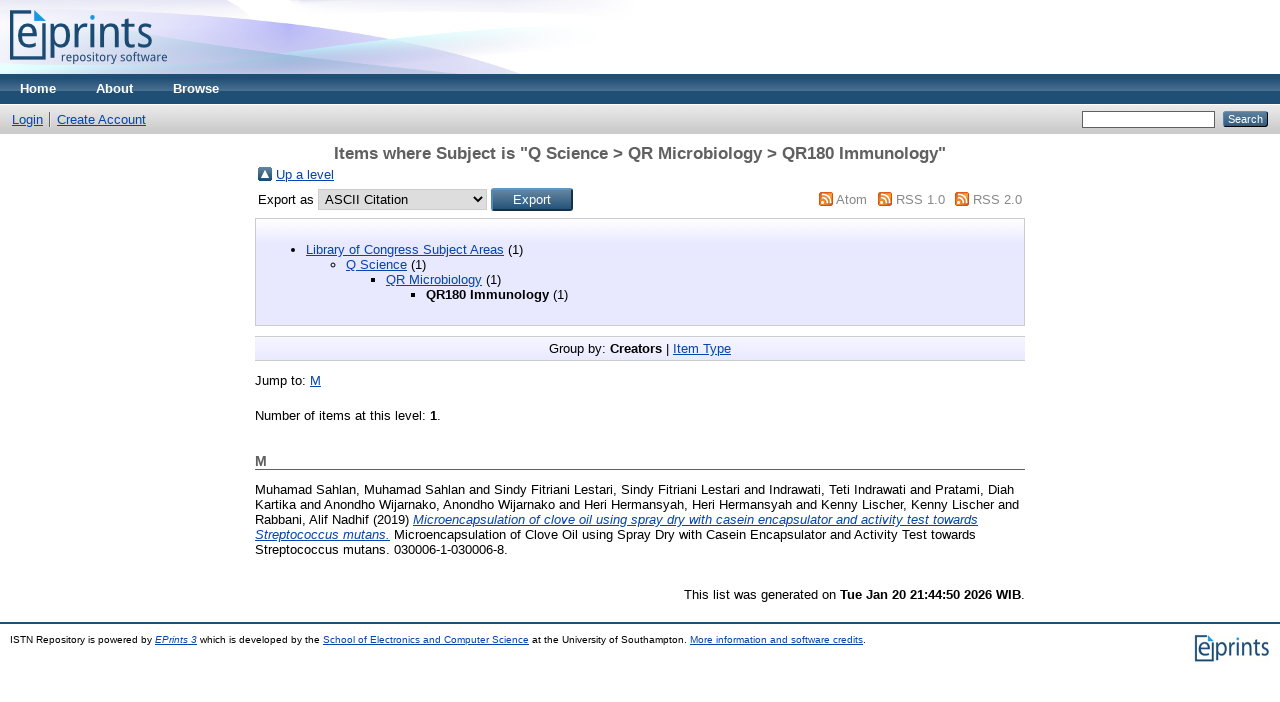

--- FILE ---
content_type: text/html; charset=utf-8
request_url: http://repository.istn.ac.id/view/subjects/QR180.html
body_size: 2605
content:
<!DOCTYPE html PUBLIC "-//W3C//DTD XHTML 1.0 Transitional//EN" "http://www.w3.org/TR/xhtml1/DTD/xhtml1-transitional.dtd">
<html xmlns="http://www.w3.org/1999/xhtml">
  <head>
    <meta http-equiv="X-UA-Compatible" content="IE=edge" />
    <title>Items where Subject is "Q Science &gt; QR Microbiology &gt; QR180 Immunology" - ISTN Repository</title>
    <link rel="icon" href="/favicon.ico" type="image/x-icon" />
    <link rel="shortcut icon" href="/favicon.ico" type="image/x-icon" />
    <link rel="Top" href="http://repository.istn.ac.id/" />
    <link rel="Sword" href="http://repository.istn.ac.id/sword-app/servicedocument" />
    <link rel="SwordDeposit" href="http://repository.istn.ac.id/id/contents" />
    <link rel="Search" type="text/html" href="http://repository.istn.ac.id/cgi/search" />
    <link rel="Search" type="application/opensearchdescription+xml" href="http://repository.istn.ac.id/cgi/opensearchdescription" title="ISTN Repository" />
    <script type="text/javascript">
// <![CDATA[
var eprints_http_root = "http:\/\/repository.istn.ac.id";
var eprints_http_cgiroot = "http:\/\/repository.istn.ac.id\/cgi";
var eprints_oai_archive_id = "repository.istn.ac.id";
var eprints_logged_in = false;
// ]]></script>
    <style type="text/css">.ep_logged_in { display: none }</style>
    <link rel="stylesheet" type="text/css" href="/style/auto-3.3.16.css" />
    <script type="text/javascript" src="/javascript/auto-3.3.16.js"><!--padder--></script>
    <!--[if lte IE 6]>
        <link rel="stylesheet" type="text/css" href="/style/ie6.css" />
   <![endif]-->
    <meta name="Generator" content="EPrints 3.3.16" />
    <meta http-equiv="Content-Type" content="text/html; charset=UTF-8" />
    <meta http-equiv="Content-Language" content="en" />
    
  </head>
  <body>
    
    <div class="ep_tm_header ep_noprint">
      <div class="ep_tm_site_logo">
        <a href="http://repository.istn.ac.id/" title="ISTN Repository">
          <img alt="ISTN Repository" src="/images/sitelogo.png" />
        </a>
      </div>
      <ul class="ep_tm_menu">
        <li>
          <a href="http://repository.istn.ac.id">
            Home
          </a>
        </li>
        <li>
          <a href="http://repository.istn.ac.id/information.html">
            About
          </a>
        </li>
        <li>
          <a href="http://repository.istn.ac.id/view/" menu="ep_tm_menu_browse">
            Browse
          </a>
          <ul id="ep_tm_menu_browse" style="display:none;">
            <li>
              <a href="http://repository.istn.ac.id/view/year/">
                Browse by 
                Year
              </a>
            </li>
            <li>
              <a href="http://repository.istn.ac.id/view/subjects/">
                Browse by 
                Subject
              </a>
            </li>
            <li>
              <a href="http://repository.istn.ac.id/view/divisions/">
                Browse by 
                Division
              </a>
            </li>
            <li>
              <a href="http://repository.istn.ac.id/view/creators/">
                Browse by 
                Author
              </a>
            </li>
          </ul>
        </li>
      </ul>
      <table class="ep_tm_searchbar">
        <tr>
          <td align="left">
            <ul class="ep_tm_key_tools" id="ep_tm_menu_tools"><li><a href="http://repository.istn.ac.id/cgi/users/home">Login</a></li><li><a href="/cgi/register">Create Account</a></li></ul>
          </td>
          <td align="right" style="white-space: nowrap">
            
            <form method="get" accept-charset="utf-8" action="http://repository.istn.ac.id/cgi/search" style="display:inline">
              <input class="ep_tm_searchbarbox" size="20" type="text" name="q" />
              <input class="ep_tm_searchbarbutton" value="Search" type="submit" name="_action_search" />
              <input type="hidden" name="_action_search" value="Search" />
              <input type="hidden" name="_order" value="bytitle" />
              <input type="hidden" name="basic_srchtype" value="ALL" />
              <input type="hidden" name="_satisfyall" value="ALL" />
            </form>
          </td>
        </tr>
      </table>
    </div>
    <div>
      <div class="ep_tm_page_content">
        <h1 class="ep_tm_pagetitle">
          Items where Subject is "Q Science &gt; QR Microbiology &gt; QR180 Immunology"
        </h1>
        <table><tr><td><a href="./"><img src="/style/images/multi_up.png" border="0" /></a></td><td><a href="./">Up a level</a></td></tr></table><form method="get" accept-charset="utf-8" action="http://repository.istn.ac.id/cgi/exportview">
<table width="100%"><tr>
  <td align="left">Export as <select name="format"><option value="Text">ASCII Citation</option><option value="BibTeX">BibTeX</option><option value="DC">Dublin Core</option><option value="XML">EP3 XML</option><option value="EndNote">EndNote</option><option value="HTML">HTML Citation</option><option value="JSON">JSON</option><option value="METS">METS</option><option value="CSV">Multiline CSV</option><option value="Ids">Object IDs</option><option value="ContextObject">OpenURL ContextObject</option><option value="RDFNT">RDF+N-Triples</option><option value="RDFN3">RDF+N3</option><option value="RDFXML">RDF+XML</option><option value="Refer">Refer</option><option value="RIS">Reference Manager</option></select><input value="Export" class="ep_form_action_button" name="_action_export_redir" type="submit" /><input name="view" id="view" value="subjects" type="hidden" /><input name="values" id="values" value="QR180" type="hidden" /></td>
  <td align="right"> <span class="ep_search_feed"><a href="http://repository.istn.ac.id/cgi/exportview/subjects/QR180/Atom/QR180.xml"><img src="/style/images/feed-icon-14x14.png" alt="[feed]" border="0" /></a> <a href="http://repository.istn.ac.id/cgi/exportview/subjects/QR180/Atom/QR180.xml">Atom</a></span> <span class="ep_search_feed"><a href="http://repository.istn.ac.id/cgi/exportview/subjects/QR180/RSS/QR180.rss"><img src="/style/images/feed-icon-14x14.png" alt="[feed]" border="0" /></a> <a href="http://repository.istn.ac.id/cgi/exportview/subjects/QR180/RSS/QR180.rss">RSS 1.0</a></span> <span class="ep_search_feed"><a href="http://repository.istn.ac.id/cgi/exportview/subjects/QR180/RSS2/QR180.xml"><img src="/style/images/feed-icon-14x14.png" alt="[feed]" border="0" /></a> <a href="http://repository.istn.ac.id/cgi/exportview/subjects/QR180/RSS2/QR180.xml">RSS 2.0</a></span></td>
</tr>
<tr>
  <td align="left" colspan="2">
    
  </td>
</tr>
</table>

</form><div class="ep_toolbox"><div class="ep_toolbox_content"><ul><li><a href="subjects.html">Library of Congress Subject Areas</a> (1)<ul><li><a href="Q.html">Q Science</a> (1)<ul><li><a href="QR.html">QR Microbiology</a> (1)<ul><li><strong>QR180 Immunology</strong> (1)</li></ul></li></ul></li></ul></li></ul></div></div><div class="ep_view_page ep_view_page_view_subjects"><div class="ep_view_group_by">Group by: <span class="ep_view_group_by_current">Creators</span> | <a href="QR180.type.html">Item Type</a></div><div class="ep_view_jump ep_view_subjects_creators_name_jump"><div class="ep_view_jump_to">Jump to: <a href="#group_M">M</a></div></div><div class="ep_view_blurb">Number of items at this level: <strong>1</strong>.</div><a name="group_M"></a><h2>M</h2><p>


    <span class="person_name">Muhamad Sahlan, Muhamad Sahlan</span> and <span class="person_name">Sindy Fitriani Lestari, Sindy Fitriani Lestari</span> and <span class="person_name">Indrawati, Teti Indrawati</span> and <span class="person_name">Pratami, Diah Kartika</span> and <span class="person_name">Anondho Wijarnako, Anondho Wijarnako</span> and <span class="person_name">Heri Hermansyah, Heri Hermansyah</span> and <span class="person_name">Kenny Lischer, Kenny Lischer</span> and <span class="person_name">Rabbani, Alif Nadhif</span>
  

(2019)

<a href="http://repository.istn.ac.id/3099/"><em>Microencapsulation of clove oil using spray&#13;
dry with casein encapsulator and activity&#13;
test towards Streptococcus mutans.</em></a>


    Microencapsulation of Clove Oil using Spray Dry with  Casein Encapsulator and Activity Test towards  Streptococcus mutans.
     030006-1-030006-8.
    
  


  


</p><div class="ep_view_timestamp">This list was generated on <strong>Tue Jan 20 21:44:50 2026 WIB</strong>.</div></div>
      </div>
    </div>
    <div class="ep_tm_footer ep_noprint">
      <div class="ep_tm_eprints_logo">
        <a href="http://eprints.org/software/">
          <img alt="EPrints Logo" src="/images/eprintslogo.gif" />
        </a>
      </div>
      <div>ISTN Repository is powered by <em><a href="http://eprints.org/software/">EPrints 3</a></em> which is developed by the <a href="http://www.ecs.soton.ac.uk/">School of Electronics and Computer Science</a> at the University of Southampton. <a href="http://repository.istn.ac.id/eprints/">More information and software credits</a>.</div>
    </div>
  </body>
</html>